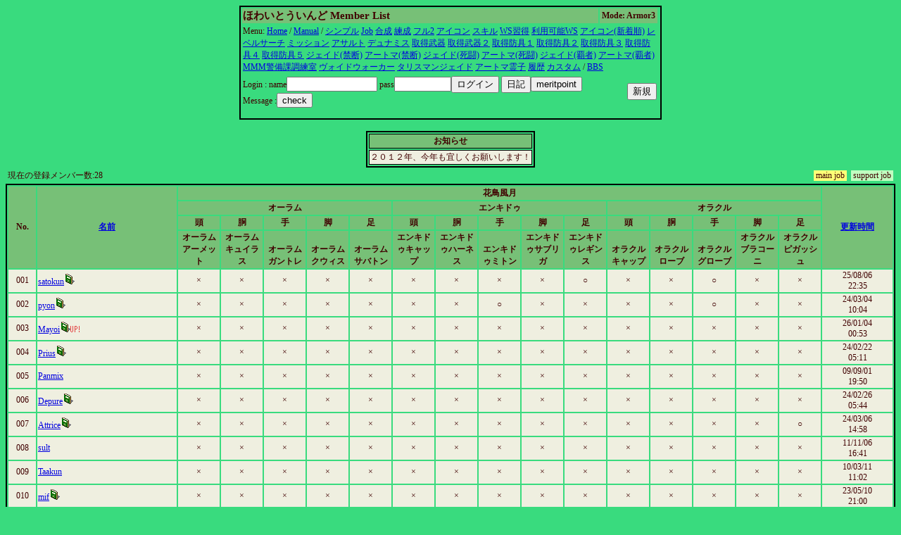

--- FILE ---
content_type: text/html
request_url: http://whitewind.netgamers.jp/cgi/member/guildmember.cgi?limit=21&level=0&Oepk
body_size: 25263
content:
<html><head><title>ほわいとういんどのメンバーリスト</title>
<META http-equiv="Content-Type" content="text/html; charset=Shift_JIS"><STYLE type='text/css'>
<!--
body { font-size: 10pt }
a:hover { color: #E00000 }
a:link { color: #0000E0 }
a:visited { color: #E030E0 }
a:active { color: #E030E0 }
big  { font-size: 14pt }
small { font-size: 9pt }
td { font-size: 9pt }
th { font-size: 9pt }
.tbl{ border: 2px solid black; }
.title{ font-size: 15px; }
-->
</STYLE>
</head>
<body bgcolor=#39db7e text=#400000>
<center><table width=600 class=tbl><tr bgcolor=#77C077><td><b class=title>ほわいとういんど Member List</b></td><th>Mode: Armor3</th><tr><td colspan=3>Menu: <a href='http://whitewind.netgamers.jp/index.html'>Home</a> / <a href=guildmember.cgi?function=faq>Manual</a> / <a href=guildmember.cgi?limit=0&level=0&C3kI>シンプル</a> <a href=guildmember.cgi?limit=1&level=0&C3kI>Job</a> <a href=guildmember.cgi?limit=1&level=1&C3kI></a> <a href=guildmember.cgi?limit=2&level=0&C3kI>合成</a> <a href=guildmember.cgi?limit=3&level=0&C3kI>練成</a> <a href=guildmember.cgi?limit=6&level=0&C3kI></a> <a href=guildmember.cgi?limit=6&level=0&C3kI></a> <a href=guildmember.cgi?limit=6&level=0&C3kI>フル2</a> <a href=guildmember.cgi?limit=7&level=0&C3kI>アイコン</a> <a href=guildmember.cgi?limit=8&level=0&C3kI>スキル</a> <a href=guildmember.cgi?limit=9&level=0&C3kI>WS習得</a> <a href=guildmember.cgi?limit=10&level=0&C3kI>利用可能WS</a> <a href=guildmember.cgi?limit=11&level=0&C3kI>アイコン(新着順)</a> <a href=guildmember.cgi?limit=12&level=0&C3kI>レベルサーチ</a> <a href=guildmember.cgi?limit=13&level=0&C3kI>ミッション</a> <a href=guildmember.cgi?limit=14&level=0&C3kI>アサルト</a> <a href=guildmember.cgi?limit=15&level=0&C3kI>デュナミス</a> <a href=guildmember.cgi?limit=16&level=0&C3kI>取得武器</a> <a href=guildmember.cgi?limit=17&level=0&C3kI>取得武器２</a> <a href=guildmember.cgi?limit=18&level=0&C3kI>取得防具１</a> <a href=guildmember.cgi?limit=19&level=0&C3kI>取得防具２</a> <a href=guildmember.cgi?limit=20&level=0&C3kI>取得防具３</a> <a href=guildmember.cgi?limit=21&level=0&C3kI>取得防具４</a> <a href=guildmember.cgi?limit=22&level=0&C3kI>取得防具５</a> <a href=guildmember.cgi?limit=23&level=0&C3kI>ジェイド(禁断)</a> <a href=guildmember.cgi?limit=24&level=0&C3kI>アートマ(禁断)</a> <a href=guildmember.cgi?limit=25&level=0&C3kI>ジェイド(死闘)</a> <a href=guildmember.cgi?limit=26&level=0&C3kI>アートマ(死闘)</a> <a href=guildmember.cgi?limit=27&level=0&C3kI>ジェイド(覇者)</a> <a href=guildmember.cgi?limit=28&level=0&C3kI>アートマ(覇者)</a> <a href=guildmember.cgi?limit=29&level=0&C3kI>MMM警備課調練室</a> <a href=guildmember.cgi?limit=30&level=0&C3kI>ヴォイドウォーカー</a> <a href=guildmember.cgi?limit=31&level=0&C3kI>タリスマンジェイド</a> <a href=guildmember.cgi?limit=32&level=0&C3kI>アートマ霊子</a> <a href=guildmember.cgi?limit=33&level=0&C3kI>履歴</a> <a href=guildmember.cgi?limit=34&level=0&C3kI>カスタム</a>  / <a href='../bbs3/wforum.cgi'>BBS</a></td></tr><tr><td><form method=post enctype='multipart/form-data' action=guildmember.cgi><input type=hidden name=function value=login>
Login :
name<input type=text name=name size=14 value=>
pass<input type=password name=pass size=8 value=><input type=submit name=function value='ログイン'>
<input type=submit name=function value='日記'><input type=submit name=function value="meritpoint"><BR>Message :<input type=submit name=function value='check'></td></form>
<td align=right>
<form method=post enctype='multipart/form-data'  action=guildmember.cgi>
<input type=hidden name=function value=new>
<input type=submit value='新規'></td></form></tr></table></center><br><center><table border class=tbl><TR bgcolor=#77C077><TH>お知らせ</TH></TR><TR bgcolor=#EFEFE0><TD>２０１２年、今年も宜しくお願いします！
</TD></TR></table></center><table width=100% border=0><tr>
<td>現在の登録メンバー数:28</td><td align=right><table cellpadding=0 cellspacing=0 border=0><tr><td bgcolor=#FFFF77 nowrap>&nbsp;main job&nbsp;</td><td>&nbsp;&nbsp;</td><td bgcolor=#C0FFC0 nowrap>&nbsp;support job&nbsp;</td></tr></table></td></tr></table><table cellpading=0 width=100% class=tbl>
<TR bgcolor=#77C077>
<TH rowspan=4 width=2%>No.</TH>
<TH rowspan=4 width=10%><a href='guildmember.cgi?limit=21&level=0&sort=1'>名前</a></TH>
<TH colspan=15>花鳥風月</TH>
<TH rowspan=4 width=5%><a href='guildmember.cgi?limit=21&level=0&sort=16&mode=r'>更新時間</a></TH></TR>

<TR bgcolor=#77C077><TH colspan=5>オーラム</TH>
<TH colspan=5>エンキドゥ</TH>
<TH colspan=5>オラクル</TH>
</TR>

<TR bgcolor=#77C077><TH>頭</TH>
<TH>胴</TH>
<TH>手</TH>
<TH>脚</TH>
<TH>足</TH>
<TH>頭</TH>
<TH>胴</TH>
<TH>手</TH>
<TH>脚</TH>
<TH>足</TH>
<TH>頭</TH>
<TH>胴</TH>
<TH>手</TH>
<TH>脚</TH>
<TH>足</TH>
</TR>

<TR bgcolor=#77C077><TH valign=bottom width=3% style="writing-mode: tb-rl; word-break:break-all">オーラムアーメット</TH>
<TH valign=bottom width=3% style="writing-mode: tb-rl; word-break:break-all">オーラムキュイラス</TH>
<TH valign=bottom width=3% style="writing-mode: tb-rl; word-break:break-all">オーラムガントレ</TH>
<TH valign=bottom width=3% style="writing-mode: tb-rl; word-break:break-all">オーラムクウィス</TH>
<TH valign=bottom width=3% style="writing-mode: tb-rl; word-break:break-all">オーラムサバトン</TH>
<TH valign=bottom width=3% style="writing-mode: tb-rl; word-break:break-all">エンキドゥキャップ</TH>
<TH valign=bottom width=3% style="writing-mode: tb-rl; word-break:break-all">エンキドゥハーネス</TH>
<TH valign=bottom width=3% style="writing-mode: tb-rl; word-break:break-all">エンキドゥミトン</TH>
<TH valign=bottom width=3% style="writing-mode: tb-rl; word-break:break-all">エンキドゥサブリガ</TH>
<TH valign=bottom width=3% style="writing-mode: tb-rl; word-break:break-all">エンキドゥレギンス</TH>
<TH valign=bottom width=3% style="writing-mode: tb-rl; word-break:break-all">オラクルキャップ</TH>
<TH valign=bottom width=3% style="writing-mode: tb-rl; word-break:break-all">オラクルローブ</TH>
<TH valign=bottom width=3% style="writing-mode: tb-rl; word-break:break-all">オラクルグローブ</TH>
<TH valign=bottom width=3% style="writing-mode: tb-rl; word-break:break-all">オラクルブラコーニ</TH>
<TH valign=bottom width=3% style="writing-mode: tb-rl; word-break:break-all">オラクルピガッシュ</TH>
</TR>

<TR bgcolor=#EFEFE0><TD align=center>001</TD><TD><a href='guildmember.cgi?function=profdetail&name=satokun'>satokun</a><a href='guildmember.cgi?function=prof&name=satokun'><img src='diary.gif' border=0></a></TD><TD align=center>×</TD>
<TD align=center>×</TD>
<TD align=center>×</TD>
<TD align=center>×</TD>
<TD align=center>×</TD>
<TD align=center>×</TD>
<TD align=center>×</TD>
<TD align=center>×</TD>
<TD align=center>×</TD>
<TD align=center>○</TD>
<TD align=center>×</TD>
<TD align=center>×</TD>
<TD align=center>○</TD>
<TD align=center>×</TD>
<TD align=center>×</TD>
<TD align=center>25/08/06<br>22:35</TD></TR>
<TR bgcolor=#EFEFE0><TD align=center>002</TD><TD><a href='guildmember.cgi?function=profdetail&name=pyon'>pyon</a><a href='guildmember.cgi?function=prof&name=pyon'><img src='diary.gif' border=0></a></TD><TD align=center>×</TD>
<TD align=center>×</TD>
<TD align=center>×</TD>
<TD align=center>×</TD>
<TD align=center>×</TD>
<TD align=center>×</TD>
<TD align=center>×</TD>
<TD align=center>○</TD>
<TD align=center>×</TD>
<TD align=center>×</TD>
<TD align=center>×</TD>
<TD align=center>×</TD>
<TD align=center>○</TD>
<TD align=center>×</TD>
<TD align=center>×</TD>
<TD align=center>24/03/04<br>10:04</TD></TR>
<TR bgcolor=#EFEFE0><TD align=center>003</TD><TD><a href='guildmember.cgi?function=profdetail&name=Mayoi'>Mayoi</a><a href='guildmember.cgi?function=prof&name=Mayoi'><img src='diary.gif' border=0><img src='up_s050.gif' border=0></a></TD><TD align=center>×</TD>
<TD align=center>×</TD>
<TD align=center>×</TD>
<TD align=center>×</TD>
<TD align=center>×</TD>
<TD align=center>×</TD>
<TD align=center>×</TD>
<TD align=center>×</TD>
<TD align=center>×</TD>
<TD align=center>×</TD>
<TD align=center>×</TD>
<TD align=center>×</TD>
<TD align=center>×</TD>
<TD align=center>×</TD>
<TD align=center>×</TD>
<TD align=center>26/01/04<br>00:53</TD></TR>
<TR bgcolor=#EFEFE0><TD align=center>004</TD><TD><a href='guildmember.cgi?function=profdetail&name=Prius'>Prius</a><a href='guildmember.cgi?function=prof&name=Prius'><img src='diary.gif' border=0></a></TD><TD align=center>×</TD>
<TD align=center>×</TD>
<TD align=center>×</TD>
<TD align=center>×</TD>
<TD align=center>×</TD>
<TD align=center>×</TD>
<TD align=center>×</TD>
<TD align=center>×</TD>
<TD align=center>×</TD>
<TD align=center>×</TD>
<TD align=center>×</TD>
<TD align=center>×</TD>
<TD align=center>×</TD>
<TD align=center>×</TD>
<TD align=center>×</TD>
<TD align=center>24/02/22<br>05:11</TD></TR>
<TR bgcolor=#EFEFE0><TD align=center>005</TD><TD><a href='guildmember.cgi?function=profdetail&name=Panmix'>Panmix</a></TD><TD align=center>×</TD>
<TD align=center>×</TD>
<TD align=center>×</TD>
<TD align=center>×</TD>
<TD align=center>×</TD>
<TD align=center>×</TD>
<TD align=center>×</TD>
<TD align=center>×</TD>
<TD align=center>×</TD>
<TD align=center>×</TD>
<TD align=center>×</TD>
<TD align=center>×</TD>
<TD align=center>×</TD>
<TD align=center>×</TD>
<TD align=center>×</TD>
<TD align=center>09/09/01<br>19:50</TD></TR>
<TR bgcolor=#EFEFE0><TD align=center>006</TD><TD><a href='guildmember.cgi?function=profdetail&name=Depure'>Depure</a><a href='guildmember.cgi?function=prof&name=Depure'><img src='diary.gif' border=0></a></TD><TD align=center>×</TD>
<TD align=center>×</TD>
<TD align=center>×</TD>
<TD align=center>×</TD>
<TD align=center>×</TD>
<TD align=center>×</TD>
<TD align=center>×</TD>
<TD align=center>×</TD>
<TD align=center>×</TD>
<TD align=center>×</TD>
<TD align=center>×</TD>
<TD align=center>×</TD>
<TD align=center>×</TD>
<TD align=center>×</TD>
<TD align=center>×</TD>
<TD align=center>24/02/26<br>05:44</TD></TR>
<TR bgcolor=#EFEFE0><TD align=center>007</TD><TD><a href='guildmember.cgi?function=profdetail&name=Attrice'>Attrice</a><a href='guildmember.cgi?function=prof&name=Attrice'><img src='diary.gif' border=0></a></TD><TD align=center>×</TD>
<TD align=center>×</TD>
<TD align=center>×</TD>
<TD align=center>×</TD>
<TD align=center>×</TD>
<TD align=center>×</TD>
<TD align=center>×</TD>
<TD align=center>×</TD>
<TD align=center>×</TD>
<TD align=center>×</TD>
<TD align=center>×</TD>
<TD align=center>×</TD>
<TD align=center>×</TD>
<TD align=center>×</TD>
<TD align=center>○</TD>
<TD align=center>24/03/06<br>14:58</TD></TR>
<TR bgcolor=#EFEFE0><TD align=center>008</TD><TD><a href='guildmember.cgi?function=profdetail&name=sult'>sult</a></TD><TD align=center>×</TD>
<TD align=center>×</TD>
<TD align=center>×</TD>
<TD align=center>×</TD>
<TD align=center>×</TD>
<TD align=center>×</TD>
<TD align=center>×</TD>
<TD align=center>×</TD>
<TD align=center>×</TD>
<TD align=center>×</TD>
<TD align=center>×</TD>
<TD align=center>×</TD>
<TD align=center>×</TD>
<TD align=center>×</TD>
<TD align=center>×</TD>
<TD align=center>11/11/06<br>16:41</TD></TR>
<TR bgcolor=#EFEFE0><TD align=center>009</TD><TD><a href='guildmember.cgi?function=profdetail&name=Taakun'>Taakun</a></TD><TD align=center>×</TD>
<TD align=center>×</TD>
<TD align=center>×</TD>
<TD align=center>×</TD>
<TD align=center>×</TD>
<TD align=center>×</TD>
<TD align=center>×</TD>
<TD align=center>×</TD>
<TD align=center>×</TD>
<TD align=center>×</TD>
<TD align=center>×</TD>
<TD align=center>×</TD>
<TD align=center>×</TD>
<TD align=center>×</TD>
<TD align=center>×</TD>
<TD align=center>10/03/11<br>11:02</TD></TR>
<TR bgcolor=#EFEFE0><TD align=center>010</TD><TD><a href='guildmember.cgi?function=profdetail&name=mif'>mif</a><a href='guildmember.cgi?function=prof&name=mif'><img src='diary.gif' border=0></a></TD><TD align=center>×</TD>
<TD align=center>×</TD>
<TD align=center>×</TD>
<TD align=center>×</TD>
<TD align=center>×</TD>
<TD align=center>×</TD>
<TD align=center>×</TD>
<TD align=center>×</TD>
<TD align=center>×</TD>
<TD align=center>×</TD>
<TD align=center>×</TD>
<TD align=center>×</TD>
<TD align=center>×</TD>
<TD align=center>×</TD>
<TD align=center>×</TD>
<TD align=center>23/05/10<br>21:00</TD></TR>
<TR bgcolor=#EFEFE0><TD align=center>011</TD><TD><a href='guildmember.cgi?function=profdetail&name=Gaisu'>Gaisu</a></TD><TD align=center>×</TD>
<TD align=center>×</TD>
<TD align=center>×</TD>
<TD align=center>×</TD>
<TD align=center>○</TD>
<TD align=center>×</TD>
<TD align=center>×</TD>
<TD align=center>×</TD>
<TD align=center>×</TD>
<TD align=center>×</TD>
<TD align=center>×</TD>
<TD align=center>×</TD>
<TD align=center>×</TD>
<TD align=center>×</TD>
<TD align=center>×</TD>
<TD align=center>12/08/16<br>19:32</TD></TR>
<TR bgcolor=#EFEFE0><TD align=center>012</TD><TD><a href='guildmember.cgi?function=profdetail&name=noiz'>noiz</a></TD><TD align=center>×</TD>
<TD align=center>×</TD>
<TD align=center>×</TD>
<TD align=center>×</TD>
<TD align=center>×</TD>
<TD align=center>×</TD>
<TD align=center>×</TD>
<TD align=center>×</TD>
<TD align=center>×</TD>
<TD align=center>×</TD>
<TD align=center>×</TD>
<TD align=center>×</TD>
<TD align=center>×</TD>
<TD align=center>×</TD>
<TD align=center>×</TD>
<TD align=center>12/07/14<br>12:42</TD></TR>
<TR bgcolor=#EFEFE0><TD align=center>013</TD><TD><a href='guildmember.cgi?function=profdetail&name=Lucidity'>Lucidity</a><a href='guildmember.cgi?function=prof&name=Lucidity'><img src='diary.gif' border=0><img src='up_s050.gif' border=0></a></TD><TD align=center>×</TD>
<TD align=center>×</TD>
<TD align=center>×</TD>
<TD align=center>×</TD>
<TD align=center>×</TD>
<TD align=center>×</TD>
<TD align=center>×</TD>
<TD align=center>×</TD>
<TD align=center>×</TD>
<TD align=center>×</TD>
<TD align=center>×</TD>
<TD align=center>×</TD>
<TD align=center>×</TD>
<TD align=center>×</TD>
<TD align=center>×</TD>
<TD align=center>26/01/03<br>08:17</TD></TR>
<TR bgcolor=#EFEFE0><TD align=center>014</TD><TD><a href='guildmember.cgi?function=profdetail&name=Yadoroku'>Yadoroku</a></TD><TD align=center>×</TD>
<TD align=center>×</TD>
<TD align=center>×</TD>
<TD align=center>×</TD>
<TD align=center>×</TD>
<TD align=center>×</TD>
<TD align=center>×</TD>
<TD align=center>×</TD>
<TD align=center>×</TD>
<TD align=center>×</TD>
<TD align=center>×</TD>
<TD align=center>×</TD>
<TD align=center>×</TD>
<TD align=center>×</TD>
<TD align=center>×</TD>
<TD align=center>10/07/14<br>08:53</TD></TR>
<TR bgcolor=#EFEFE0><TD align=center>015</TD><TD><a href='guildmember.cgi?function=profdetail&name=Mococo'>Mococo</a></TD><TD align=center>×</TD>
<TD align=center>×</TD>
<TD align=center>×</TD>
<TD align=center>×</TD>
<TD align=center>×</TD>
<TD align=center>×</TD>
<TD align=center>×</TD>
<TD align=center>×</TD>
<TD align=center>×</TD>
<TD align=center>×</TD>
<TD align=center>×</TD>
<TD align=center>×</TD>
<TD align=center>×</TD>
<TD align=center>×</TD>
<TD align=center>×</TD>
<TD align=center>08/08/28<br>22:59</TD></TR>
<TR bgcolor=#EFEFE0><TD align=center>016</TD><TD><a href='guildmember.cgi?function=profdetail&name=Rinare'>Rinare</a><a href='guildmember.cgi?function=prof&name=Rinare'><img src='diary.gif' border=0></a></TD><TD align=center>×</TD>
<TD align=center>×</TD>
<TD align=center>×</TD>
<TD align=center>×</TD>
<TD align=center>×</TD>
<TD align=center>×</TD>
<TD align=center>×</TD>
<TD align=center>×</TD>
<TD align=center>×</TD>
<TD align=center>×</TD>
<TD align=center>×</TD>
<TD align=center>×</TD>
<TD align=center>×</TD>
<TD align=center>×</TD>
<TD align=center>×</TD>
<TD align=center>25/12/26<br>00:32</TD></TR>
<TR bgcolor=#EFEFE0><TD align=center>017</TD><TD><a href='guildmember.cgi?function=profdetail&name=Burbu'>Burbu</a></TD><TD align=center>×</TD>
<TD align=center>×</TD>
<TD align=center>×</TD>
<TD align=center>○</TD>
<TD align=center>×</TD>
<TD align=center>×</TD>
<TD align=center>×</TD>
<TD align=center>○</TD>
<TD align=center>○</TD>
<TD align=center>○</TD>
<TD align=center>×</TD>
<TD align=center>×</TD>
<TD align=center>×</TD>
<TD align=center>×</TD>
<TD align=center>×</TD>
<TD align=center>10/10/01<br>16:23</TD></TR>
<TR bgcolor=#EFEFE0><TD align=center>018</TD><TD><a href='guildmember.cgi?function=profdetail&name=piimocho'>piimocho</a><a href='guildmember.cgi?function=prof&name=piimocho'><img src='diary.gif' border=0></a></TD><TD align=center>×</TD>
<TD align=center>×</TD>
<TD align=center>×</TD>
<TD align=center>×</TD>
<TD align=center>×</TD>
<TD align=center>×</TD>
<TD align=center>×</TD>
<TD align=center>×</TD>
<TD align=center>×</TD>
<TD align=center>×</TD>
<TD align=center>×</TD>
<TD align=center>×</TD>
<TD align=center>×</TD>
<TD align=center>×</TD>
<TD align=center>×</TD>
<TD align=center>19/08/16<br>15:37</TD></TR>
<TR bgcolor=#EFEFE0><TD align=center>019</TD><TD><a href='guildmember.cgi?function=profdetail&name=Cless'>Cless</a></TD><TD align=center>×</TD>
<TD align=center>×</TD>
<TD align=center>×</TD>
<TD align=center>×</TD>
<TD align=center>×</TD>
<TD align=center>×</TD>
<TD align=center>×</TD>
<TD align=center>×</TD>
<TD align=center>×</TD>
<TD align=center>×</TD>
<TD align=center>×</TD>
<TD align=center>×</TD>
<TD align=center>×</TD>
<TD align=center>×</TD>
<TD align=center>×</TD>
<TD align=center>11/11/28<br>02:30</TD></TR>
<TR bgcolor=#EFEFE0><TD align=center>020</TD><TD><a href='guildmember.cgi?function=profdetail&name=konron'>konron</a></TD><TD align=center>×</TD>
<TD align=center>×</TD>
<TD align=center>×</TD>
<TD align=center>×</TD>
<TD align=center>×</TD>
<TD align=center>×</TD>
<TD align=center>×</TD>
<TD align=center>×</TD>
<TD align=center>×</TD>
<TD align=center>×</TD>
<TD align=center>×</TD>
<TD align=center>×</TD>
<TD align=center>×</TD>
<TD align=center>×</TD>
<TD align=center>×</TD>
<TD align=center>13/02/08<br>14:23</TD></TR>
</table>
<table cellpading=0 width=100% class=tbl>
<TR bgcolor=#77C077>
<TH rowspan=4 width=2%>No.</TH>
<TH rowspan=4 width=10%><a href='guildmember.cgi?limit=21&level=0&sort=1'>名前</a></TH>
<TH colspan=15>花鳥風月</TH>
<TH rowspan=4 width=5%><a href='guildmember.cgi?limit=21&level=0&sort=16&mode=r'>更新時間</a></TH></TR>

<TR bgcolor=#77C077><TH colspan=5>オーラム</TH>
<TH colspan=5>エンキドゥ</TH>
<TH colspan=5>オラクル</TH>
</TR>

<TR bgcolor=#77C077><TH>頭</TH>
<TH>胴</TH>
<TH>手</TH>
<TH>脚</TH>
<TH>足</TH>
<TH>頭</TH>
<TH>胴</TH>
<TH>手</TH>
<TH>脚</TH>
<TH>足</TH>
<TH>頭</TH>
<TH>胴</TH>
<TH>手</TH>
<TH>脚</TH>
<TH>足</TH>
</TR>

<TR bgcolor=#77C077><TH valign=bottom width=3% style="writing-mode: tb-rl; word-break:break-all">オーラムアーメット</TH>
<TH valign=bottom width=3% style="writing-mode: tb-rl; word-break:break-all">オーラムキュイラス</TH>
<TH valign=bottom width=3% style="writing-mode: tb-rl; word-break:break-all">オーラムガントレ</TH>
<TH valign=bottom width=3% style="writing-mode: tb-rl; word-break:break-all">オーラムクウィス</TH>
<TH valign=bottom width=3% style="writing-mode: tb-rl; word-break:break-all">オーラムサバトン</TH>
<TH valign=bottom width=3% style="writing-mode: tb-rl; word-break:break-all">エンキドゥキャップ</TH>
<TH valign=bottom width=3% style="writing-mode: tb-rl; word-break:break-all">エンキドゥハーネス</TH>
<TH valign=bottom width=3% style="writing-mode: tb-rl; word-break:break-all">エンキドゥミトン</TH>
<TH valign=bottom width=3% style="writing-mode: tb-rl; word-break:break-all">エンキドゥサブリガ</TH>
<TH valign=bottom width=3% style="writing-mode: tb-rl; word-break:break-all">エンキドゥレギンス</TH>
<TH valign=bottom width=3% style="writing-mode: tb-rl; word-break:break-all">オラクルキャップ</TH>
<TH valign=bottom width=3% style="writing-mode: tb-rl; word-break:break-all">オラクルローブ</TH>
<TH valign=bottom width=3% style="writing-mode: tb-rl; word-break:break-all">オラクルグローブ</TH>
<TH valign=bottom width=3% style="writing-mode: tb-rl; word-break:break-all">オラクルブラコーニ</TH>
<TH valign=bottom width=3% style="writing-mode: tb-rl; word-break:break-all">オラクルピガッシュ</TH>
</TR>

<TR bgcolor=#EFEFE0><TD align=center>021</TD><TD><a href='guildmember.cgi?function=profdetail&name=BtvEmbaby'>BtvEmbaby</a></TD><TD align=center>×</TD>
<TD align=center>×</TD>
<TD align=center>×</TD>
<TD align=center>×</TD>
<TD align=center>×</TD>
<TD align=center>×</TD>
<TD align=center>×</TD>
<TD align=center>×</TD>
<TD align=center>×</TD>
<TD align=center>×</TD>
<TD align=center>×</TD>
<TD align=center>×</TD>
<TD align=center>×</TD>
<TD align=center>×</TD>
<TD align=center>×</TD>
<TD align=center>18/01/26<br>09:25</TD></TR>
<TR bgcolor=#EFEFE0><TD align=center>022</TD><TD><a href='guildmember.cgi?function=profdetail&name=vsdcrory'>vsdcrory</a></TD><TD align=center>×</TD>
<TD align=center>×</TD>
<TD align=center>×</TD>
<TD align=center>×</TD>
<TD align=center>×</TD>
<TD align=center>×</TD>
<TD align=center>×</TD>
<TD align=center>×</TD>
<TD align=center>×</TD>
<TD align=center>×</TD>
<TD align=center>×</TD>
<TD align=center>×</TD>
<TD align=center>×</TD>
<TD align=center>×</TD>
<TD align=center>×</TD>
<TD align=center>18/04/14<br>03:57</TD></TR>
<TR bgcolor=#EFEFE0><TD align=center>023</TD><TD><a href='guildmember.cgi?function=profdetail&name=zOwoEuBQrd'>zOwoEuBQrd</a></TD><TD align=center>×</TD>
<TD align=center>×</TD>
<TD align=center>×</TD>
<TD align=center>×</TD>
<TD align=center>×</TD>
<TD align=center>×</TD>
<TD align=center>×</TD>
<TD align=center>×</TD>
<TD align=center>×</TD>
<TD align=center>×</TD>
<TD align=center>×</TD>
<TD align=center>×</TD>
<TD align=center>×</TD>
<TD align=center>×</TD>
<TD align=center>×</TD>
<TD align=center>18/04/28<br>19:13</TD></TR>
<TR bgcolor=#EFEFE0><TD align=center>024</TD><TD><a href='guildmember.cgi?function=profdetail&name=LdPjcKmOVx'>LdPjcKmOVx</a></TD><TD align=center>×</TD>
<TD align=center>×</TD>
<TD align=center>×</TD>
<TD align=center>×</TD>
<TD align=center>×</TD>
<TD align=center>×</TD>
<TD align=center>×</TD>
<TD align=center>×</TD>
<TD align=center>×</TD>
<TD align=center>×</TD>
<TD align=center>×</TD>
<TD align=center>×</TD>
<TD align=center>×</TD>
<TD align=center>×</TD>
<TD align=center>×</TD>
<TD align=center>18/04/29<br>07:40</TD></TR>
<TR bgcolor=#EFEFE0><TD align=center>025</TD><TD><a href='guildmember.cgi?function=profdetail&name=fnfOzvSR'>fnfOzvSR</a></TD><TD align=center>×</TD>
<TD align=center>×</TD>
<TD align=center>×</TD>
<TD align=center>×</TD>
<TD align=center>×</TD>
<TD align=center>×</TD>
<TD align=center>×</TD>
<TD align=center>×</TD>
<TD align=center>×</TD>
<TD align=center>×</TD>
<TD align=center>×</TD>
<TD align=center>×</TD>
<TD align=center>×</TD>
<TD align=center>×</TD>
<TD align=center>×</TD>
<TD align=center>21/10/08<br>02:54</TD></TR>
<TR bgcolor=#EFEFE0><TD align=center>026</TD><TD><a href='guildmember.cgi?function=profdetail&name=KfnqDuxw'>KfnqDuxw</a></TD><TD align=center>×</TD>
<TD align=center>×</TD>
<TD align=center>×</TD>
<TD align=center>×</TD>
<TD align=center>×</TD>
<TD align=center>×</TD>
<TD align=center>×</TD>
<TD align=center>×</TD>
<TD align=center>×</TD>
<TD align=center>×</TD>
<TD align=center>×</TD>
<TD align=center>×</TD>
<TD align=center>×</TD>
<TD align=center>×</TD>
<TD align=center>×</TD>
<TD align=center>22/06/27<br>13:08</TD></TR>
<TR bgcolor=#EFEFE0><TD align=center>027</TD><TD><a href='guildmember.cgi?function=profdetail&name=RDFYjolf'>RDFYjolf</a></TD><TD align=center>×</TD>
<TD align=center>×</TD>
<TD align=center>×</TD>
<TD align=center>×</TD>
<TD align=center>×</TD>
<TD align=center>×</TD>
<TD align=center>×</TD>
<TD align=center>×</TD>
<TD align=center>×</TD>
<TD align=center>×</TD>
<TD align=center>×</TD>
<TD align=center>×</TD>
<TD align=center>×</TD>
<TD align=center>×</TD>
<TD align=center>×</TD>
<TD align=center>23/10/25<br>09:28</TD></TR>
<TR bgcolor=#EFEFE0><TD align=center>028</TD><TD><a href='guildmember.cgi?function=profdetail&name=ubaTaeCJ'>ubaTaeCJ</a></TD><TD align=center>×</TD>
<TD align=center>×</TD>
<TD align=center>×</TD>
<TD align=center>×</TD>
<TD align=center>×</TD>
<TD align=center>×</TD>
<TD align=center>×</TD>
<TD align=center>×</TD>
<TD align=center>×</TD>
<TD align=center>×</TD>
<TD align=center>×</TD>
<TD align=center>×</TD>
<TD align=center>×</TD>
<TD align=center>×</TD>
<TD align=center>×</TD>
<TD align=center>24/01/07<br>09:46</TD></TR>
</table>
<div align=right>
<form method=post enctype='multipart/form-data'  action=guildmember.cgi>
<input type=hidden name=function value=master>
<input type=password name=gpass>
<input type=submit value='マスター'></form>
</div>
<HR><div align=right>Original Script by <a href="http://www.senobeya.com" target="_blank">senobeya.com</a> ver.0.05-0.683 </div><div align=right>Update by <a href="http://www9.atpages.jp/elder/gmem/" target="_blank">elder&#64;DaZarvtra</a> ver.0.69- </div><div align=right>FF11 Member Registration System Version 0.727</div>
<div align=right>Copyright (C) 2002- SQUARE ENIX CO., LTD. All Rights Reserved.</div>
</body></html>